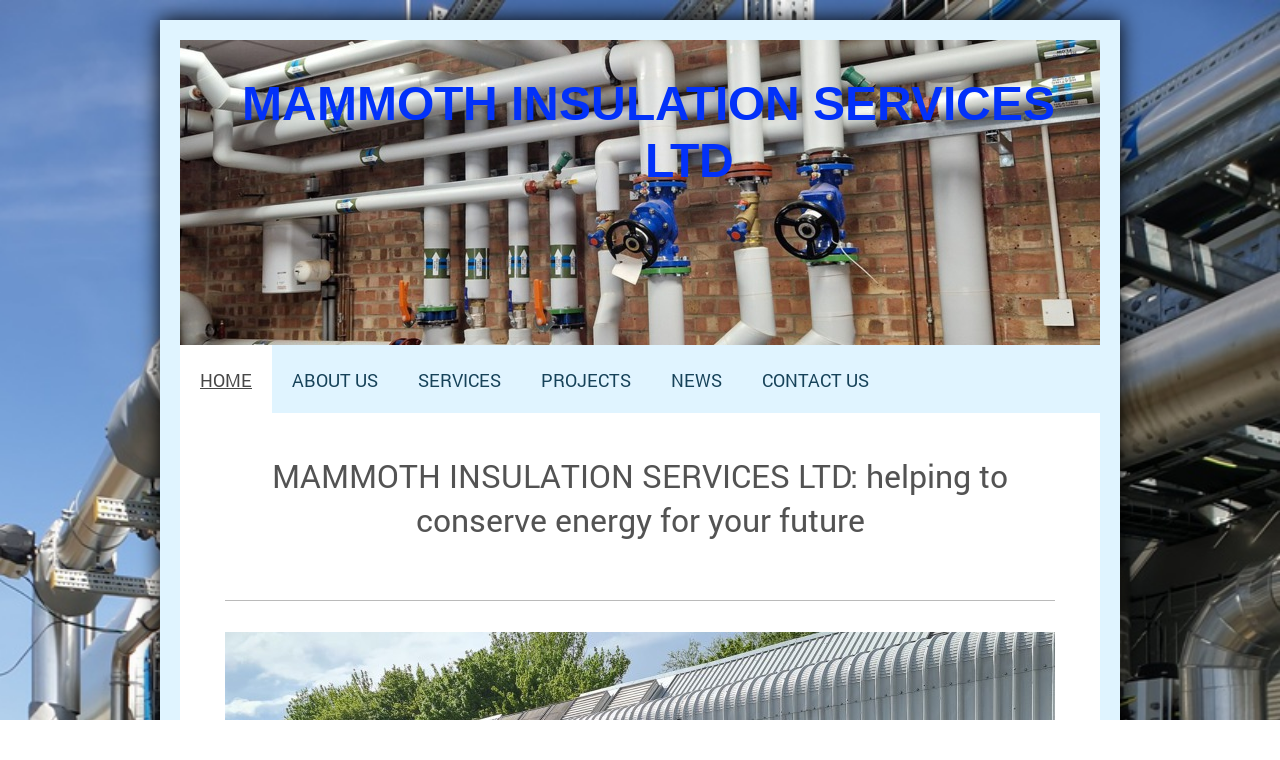

--- FILE ---
content_type: text/html; charset=UTF-8
request_url: https://www.mammothinsulation.co.uk/
body_size: 6467
content:
<!DOCTYPE html>
<html lang="en"  ><head prefix="og: http://ogp.me/ns# fb: http://ogp.me/ns/fb# business: http://ogp.me/ns/business#">
    <meta http-equiv="Content-Type" content="text/html; charset=utf-8"/>
    <meta name="generator" content="IONOS MyWebsite"/>
        
    <link rel="dns-prefetch" href="//cdn.website-start.de/"/>
    <link rel="dns-prefetch" href="//104.mod.mywebsite-editor.com"/>
    <link rel="dns-prefetch" href="https://104.sb.mywebsite-editor.com/"/>
    <link rel="shortcut icon" href="//cdn.website-start.de/favicon.ico"/>
        <title>MAMMOTH INSULATION SERVICES - Home</title>
    
    <style type="text/css">@media screen and (min-device-width: 1024px) {
            .mediumScreenDisabled { display:block }
            .smallScreenDisabled { display:block }
        }
        @media screen and (max-device-width: 1024px) { .mediumScreenDisabled { display:none } }
        @media screen and (max-device-width: 568px) { .smallScreenDisabled { display:none } }
                @media screen and (min-width: 1024px) {
            .mobilepreview .mediumScreenDisabled { display:block }
            .mobilepreview .smallScreenDisabled { display:block }
        }
        @media screen and (max-width: 1024px) { .mobilepreview .mediumScreenDisabled { display:none } }
        @media screen and (max-width: 568px) { .mobilepreview .smallScreenDisabled { display:none } }</style>
    <meta name="viewport" content="width=1025"/>

<meta name="format-detection" content="telephone=no"/>
        <meta name="robots" content="index,follow"/>
        <link href="//cdn.website-start.de/templates/2025/style.css?1763478093678" rel="stylesheet" type="text/css"/>
    <link href="https://www.mammothinsulation.co.uk/s/style/theming.css?1707385340" rel="stylesheet" type="text/css"/>
    <link href="//cdn.website-start.de/app/cdn/min/group/web.css?1763478093678" rel="stylesheet" type="text/css"/>
<link href="//cdn.website-start.de/app/cdn/min/moduleserver/css/en_GB/common,shoppingbasket?1763478093678" rel="stylesheet" type="text/css"/>
    <link href="//cdn.website-start.de/app/cdn/min/group/mobilenavigation.css?1763478093678" rel="stylesheet" type="text/css"/>
    <link href="https://104.sb.mywebsite-editor.com/app/logstate2-css.php?site=564549501&amp;t=1769033541" rel="stylesheet" type="text/css"/>

<script type="text/javascript">
    /* <![CDATA[ */
var stagingMode = '';
    /* ]]> */
</script>
<script src="https://104.sb.mywebsite-editor.com/app/logstate-js.php?site=564549501&amp;t=1769033541"></script>

    <link href="//cdn.website-start.de/templates/2025/print.css?1763478093678" rel="stylesheet" media="print" type="text/css"/>
    <script type="text/javascript">
    /* <![CDATA[ */
    var systemurl = 'https://104.sb.mywebsite-editor.com/';
    var webPath = '/';
    var proxyName = '';
    var webServerName = 'www.mammothinsulation.co.uk';
    var sslServerUrl = 'https://www.mammothinsulation.co.uk';
    var nonSslServerUrl = 'http://www.mammothinsulation.co.uk';
    var webserverProtocol = 'http://';
    var nghScriptsUrlPrefix = '//104.mod.mywebsite-editor.com';
    var sessionNamespace = 'DIY_SB';
    var jimdoData = {
        cdnUrl:  '//cdn.website-start.de/',
        messages: {
            lightBox: {
    image : 'Image',
    of: 'of'
}

        },
        isTrial: 0,
        pageId: 919723263    };
    var script_basisID = "564549501";

    diy = window.diy || {};
    diy.web = diy.web || {};

        diy.web.jsBaseUrl = "//cdn.website-start.de/s/build/";

    diy.context = diy.context || {};
    diy.context.type = diy.context.type || 'web';
    /* ]]> */
</script>

<script type="text/javascript" src="//cdn.website-start.de/app/cdn/min/group/web.js?1763478093678" crossorigin="anonymous"></script><script type="text/javascript" src="//cdn.website-start.de/s/build/web.bundle.js?1763478093678" crossorigin="anonymous"></script><script type="text/javascript" src="//cdn.website-start.de/app/cdn/min/group/mobilenavigation.js?1763478093678" crossorigin="anonymous"></script><script src="//cdn.website-start.de/app/cdn/min/moduleserver/js/en_GB/common,shoppingbasket?1763478093678"></script>
<script type="text/javascript" src="https://cdn.website-start.de/proxy/apps/static/resource/dependencies/"></script><script type="text/javascript">
                    if (typeof require !== 'undefined') {
                        require.config({
                            waitSeconds : 10,
                            baseUrl : 'https://cdn.website-start.de/proxy/apps/static/js/'
                        });
                    }
                </script><script type="text/javascript" src="//cdn.website-start.de/app/cdn/min/group/pfcsupport.js?1763478093678" crossorigin="anonymous"></script>    <meta property="og:type" content="business.business"/>
    <meta property="og:url" content="https://www.mammothinsulation.co.uk/"/>
    <meta property="og:title" content="MAMMOTH INSULATION SERVICES - Home"/>
                <meta property="og:image" content="https://www.mammothinsulation.co.uk/s/img/emotionheader.jpg"/>
        <meta property="business:contact_data:country_name" content="United Kingdom"/>
    
    
    
    
    
    
    
    
</head>


<body class="body diyBgActive  startpage cc-pagemode-default diyfeNoSidebar diy-market-en_GB" data-pageid="919723263" id="page-919723263">
    
    <div class="diyw">
        <!-- markup changed -->
<div class="diyweb">
	<div class="diyfeMobileNav">
		
<nav id="diyfeMobileNav" class="diyfeCA diyfeCA2" role="navigation">
    <a title="Expand/collapse navigation">Expand/collapse navigation</a>
    <ul class="mainNav1"><li class="current hasSubNavigation"><a data-page-id="919723263" href="https://www.mammothinsulation.co.uk/" class="current level_1"><span>Home</span></a></li><li class=" hasSubNavigation"><a data-page-id="919723264" href="https://www.mammothinsulation.co.uk/about-us/" class=" level_1"><span>About us</span></a><span class="diyfeDropDownSubOpener">&nbsp;</span><div class="diyfeDropDownSubList diyfeCA diyfeCA3"><ul class="mainNav2"><li class=" hasSubNavigation"><a data-page-id="919723265" href="https://www.mammothinsulation.co.uk/about-us/history/" class=" level_2"><span>History</span></a></li><li class=" hasSubNavigation"><a data-page-id="919723266" href="https://www.mammothinsulation.co.uk/about-us/testimonials/" class=" level_2"><span>Testimonials</span></a></li><li class=" hasSubNavigation"><a data-page-id="919723267" href="https://www.mammothinsulation.co.uk/about-us/vacancies/" class=" level_2"><span>Vacancies</span></a></li></ul></div></li><li class=" hasSubNavigation"><a data-page-id="919723268" href="https://www.mammothinsulation.co.uk/services/" class=" level_1"><span>Services</span></a></li><li class=" hasSubNavigation"><a data-page-id="919723269" href="https://www.mammothinsulation.co.uk/projects/" class=" level_1"><span>Projects</span></a></li><li class=" hasSubNavigation"><a data-page-id="919723270" href="https://www.mammothinsulation.co.uk/news/" class=" level_1"><span>News</span></a></li><li class=" hasSubNavigation"><a data-page-id="919723271" href="https://www.mammothinsulation.co.uk/contact-us/" class=" level_1"><span>Contact Us</span></a><span class="diyfeDropDownSubOpener">&nbsp;</span><div class="diyfeDropDownSubList diyfeCA diyfeCA3"><ul class="mainNav2"><li class=" hasSubNavigation"><a data-page-id="919723272" href="https://www.mammothinsulation.co.uk/contact-us/where-to-find-us/" class=" level_2"><span>Where to find us</span></a></li><li class=" hasSubNavigation"><a data-page-id="919723273" href="https://www.mammothinsulation.co.uk/contact-us/business-hours/" class=" level_2"><span>Business hours</span></a></li><li class=" hasSubNavigation"><a data-page-id="919723274" href="https://www.mammothinsulation.co.uk/contact-us/legal-notice/" class=" level_2"><span>Legal notice</span></a></li></ul></div></li></ul></nav>
	</div>
	<div class="diywebContainer diyfeCA diyfeCA2">
		<div class="diywebEmotionHeader">
			<div class="diywebLiveArea">
				
<style type="text/css" media="all">
.diyw div#emotion-header {
        max-width: 920px;
        max-height: 305px;
                background: #eeeeee;
    }

.diyw div#emotion-header-title-bg {
    left: 0%;
    top: 53%;
    width: 100%;
    height: 33%;

    background-color: #0325bc;
    opacity: 0.00;
    filter: alpha(opacity = 0);
    }
.diyw img#emotion-header-logo {
    left: 1.00%;
    top: 0.00%;
    background: transparent;
                border: none;
        padding: 2px;
                display: none;
    }

.diyw div#emotion-header strong#emotion-header-title {
    left: 0%;
    top: 37%;
    color: #0231f9;
        font: normal bold 48px/120% Impact, Charcoal, sans-serif;
}

.diyw div#emotion-no-bg-container{
    max-height: 305px;
}

.diyw div#emotion-no-bg-container .emotion-no-bg-height {
    margin-top: 33.15%;
}
</style>
<div id="emotion-header" data-action="loadView" data-params="active" data-imagescount="1">
            <img src="https://www.mammothinsulation.co.uk/s/img/emotionheader.jpg?1761033967.920px.305px" id="emotion-header-img" alt=""/>
            
        <div id="ehSlideshowPlaceholder">
            <div id="ehSlideShow">
                <div class="slide-container">
                                        <div style="background-color: #eeeeee">
                            <img src="https://www.mammothinsulation.co.uk/s/img/emotionheader.jpg?1761033967.920px.305px" alt=""/>
                        </div>
                                    </div>
            </div>
        </div>


        <script type="text/javascript">
        //<![CDATA[
                diy.module.emotionHeader.slideShow.init({ slides: [{"url":"https:\/\/www.mammothinsulation.co.uk\/s\/img\/emotionheader.jpg?1761033967.920px.305px","image_alt":"","bgColor":"#eeeeee"}] });
        //]]>
        </script>

    
            
        
            
                  	<div id="emotion-header-title-bg"></div>
    
            <strong id="emotion-header-title" style="text-align: left">MAMMOTH INSULATION SERVICES
                               LTD</strong>
                    <div class="notranslate">
                <svg xmlns="http://www.w3.org/2000/svg" version="1.1" id="emotion-header-title-svg" viewBox="0 0 920 305" preserveAspectRatio="xMinYMin meet"><text style="font-family:Impact, Charcoal, sans-serif;font-size:48px;font-style:normal;font-weight:bold;fill:#0231f9;line-height:1.2em;"><tspan x="0" style="text-anchor: start" dy="0.95em">MAMMOTH INSULATION SERVICES</tspan><tspan x="0" style="text-anchor: start" dy="1.2em">                               LTD</tspan></text></svg>
            </div>
            
    
    <script type="text/javascript">
    //<![CDATA[
    (function ($) {
        function enableSvgTitle() {
                        var titleSvg = $('svg#emotion-header-title-svg'),
                titleHtml = $('#emotion-header-title'),
                emoWidthAbs = 920,
                emoHeightAbs = 305,
                offsetParent,
                titlePosition,
                svgBoxWidth,
                svgBoxHeight;

                        if (titleSvg.length && titleHtml.length) {
                offsetParent = titleHtml.offsetParent();
                titlePosition = titleHtml.position();
                svgBoxWidth = titleHtml.width();
                svgBoxHeight = titleHtml.height();

                                titleSvg.get(0).setAttribute('viewBox', '0 0 ' + svgBoxWidth + ' ' + svgBoxHeight);
                titleSvg.css({
                   left: Math.roundTo(100 * titlePosition.left / offsetParent.width(), 3) + '%',
                   top: Math.roundTo(100 * titlePosition.top / offsetParent.height(), 3) + '%',
                   width: Math.roundTo(100 * svgBoxWidth / emoWidthAbs, 3) + '%',
                   height: Math.roundTo(100 * svgBoxHeight / emoHeightAbs, 3) + '%'
                });

                titleHtml.css('visibility','hidden');
                titleSvg.css('visibility','visible');
            }
        }

        
            var posFunc = function($, overrideSize) {
                var elems = [], containerWidth, containerHeight;
                                    elems.push({
                        selector: '#emotion-header-title',
                        overrideSize: true,
                        horPos: 57.86,
                        vertPos: 17.8                    });
                    lastTitleWidth = $('#emotion-header-title').width();
                                                elems.push({
                    selector: '#emotion-header-title-bg',
                    horPos: 0,
                    vertPos: 64                });
                                
                containerWidth = parseInt('920');
                containerHeight = parseInt('305');

                for (var i = 0; i < elems.length; ++i) {
                    var el = elems[i],
                        $el = $(el.selector),
                        pos = {
                            left: el.horPos,
                            top: el.vertPos
                        };
                    if (!$el.length) continue;
                    var anchorPos = $el.anchorPosition();
                    anchorPos.$container = $('#emotion-header');

                    if (overrideSize === true || el.overrideSize === true) {
                        anchorPos.setContainerSize(containerWidth, containerHeight);
                    } else {
                        anchorPos.setContainerSize(null, null);
                    }

                    var pxPos = anchorPos.fromAnchorPosition(pos),
                        pcPos = anchorPos.toPercentPosition(pxPos);

                    var elPos = {};
                    if (!isNaN(parseFloat(pcPos.top)) && isFinite(pcPos.top)) {
                        elPos.top = pcPos.top + '%';
                    }
                    if (!isNaN(parseFloat(pcPos.left)) && isFinite(pcPos.left)) {
                        elPos.left = pcPos.left + '%';
                    }
                    $el.css(elPos);
                }

                // switch to svg title
                enableSvgTitle();
            };

                        var $emotionImg = jQuery('#emotion-header-img');
            if ($emotionImg.length > 0) {
                // first position the element based on stored size
                posFunc(jQuery, true);

                // trigger reposition using the real size when the element is loaded
                var ehLoadEvTriggered = false;
                $emotionImg.one('load', function(){
                    posFunc(jQuery);
                    ehLoadEvTriggered = true;
                                        diy.module.emotionHeader.slideShow.start();
                                    }).each(function() {
                                        if(this.complete || typeof this.complete === 'undefined') {
                        jQuery(this).load();
                    }
                });

                                noLoadTriggeredTimeoutId = setTimeout(function() {
                    if (!ehLoadEvTriggered) {
                        posFunc(jQuery);
                    }
                    window.clearTimeout(noLoadTriggeredTimeoutId)
                }, 5000);//after 5 seconds
            } else {
                jQuery(function(){
                    posFunc(jQuery);
                });
            }

                        if (jQuery.isBrowser && jQuery.isBrowser.ie8) {
                var longTitleRepositionCalls = 0;
                longTitleRepositionInterval = setInterval(function() {
                    if (lastTitleWidth > 0 && lastTitleWidth != jQuery('#emotion-header-title').width()) {
                        posFunc(jQuery);
                    }
                    longTitleRepositionCalls++;
                    // try this for 5 seconds
                    if (longTitleRepositionCalls === 5) {
                        window.clearInterval(longTitleRepositionInterval);
                    }
                }, 1000);//each 1 second
            }

            }(jQuery));
    //]]>
    </script>

    </div>

			</div>
		</div>
		<div class="diywebHeader">
			<div class="diywebNav diywebNavMain diywebNav123 diyfeCA diyfeCA2">
				<div class="diywebLiveArea">
					<div class="webnavigation"><ul id="mainNav1" class="mainNav1"><li class="navTopItemGroup_1"><a data-page-id="919723263" href="https://www.mammothinsulation.co.uk/" class="current level_1"><span>Home</span></a></li><li class="navTopItemGroup_2"><a data-page-id="919723264" href="https://www.mammothinsulation.co.uk/about-us/" class="level_1"><span>About us</span></a></li><li class="navTopItemGroup_3"><a data-page-id="919723268" href="https://www.mammothinsulation.co.uk/services/" class="level_1"><span>Services</span></a></li><li class="navTopItemGroup_4"><a data-page-id="919723269" href="https://www.mammothinsulation.co.uk/projects/" class="level_1"><span>Projects</span></a></li><li class="navTopItemGroup_5"><a data-page-id="919723270" href="https://www.mammothinsulation.co.uk/news/" class="level_1"><span>News</span></a></li><li class="navTopItemGroup_6"><a data-page-id="919723271" href="https://www.mammothinsulation.co.uk/contact-us/" class="level_1"><span>Contact Us</span></a></li></ul></div>
				</div>
			</div>
		</div>
		<div class="diywebContent diyfeCA diyfeCA1">
			<div class="diywebLiveArea">
				<div class="diywebMain">
					<div class="diywebGutter">
						
        <div id="content_area">
        	<div id="content_start"></div>
        	
        
        <div id="matrix_1023881945" class="sortable-matrix" data-matrixId="1023881945"><div class="n module-type-header diyfeLiveArea "> <h1><span class="diyfeDecoration">MAMMOTH INSULATION SERVICES LTD: helping to conserve energy for your future</span></h1> </div><div class="n module-type-htmlCode diyfeLiveArea ">  </div><div class="n module-type-hr diyfeLiveArea "> <div style="padding: 0px 0px">
    <div class="hr"></div>
</div>
 </div><div class="n module-type-imageSubtitle diyfeLiveArea "> <div class="clearover imageSubtitle" id="imageSubtitle-5786345544">
    <div class="align-container align-center" style="max-width: 830px">
        <a class="imagewrapper" href="https://www.mammothinsulation.co.uk/s/cc_images/teaserbox_2459379980.jpg?t=1634202291" rel="lightbox[5786345544]">
            <img id="image_2459379980" src="https://www.mammothinsulation.co.uk/s/cc_images/cache_2459379980.jpg?t=1634202291" alt="" style="max-width: 830px; height:auto"/>
        </a>

        
    </div>

</div>

<script type="text/javascript">
//<![CDATA[
jQuery(function($) {
    var $target = $('#imageSubtitle-5786345544');

    if ($.fn.swipebox && Modernizr.touch) {
        $target
            .find('a[rel*="lightbox"]')
            .addClass('swipebox')
            .swipebox();
    } else {
        $target.tinyLightbox({
            item: 'a[rel*="lightbox"]',
            cycle: false,
            hideNavigation: true
        });
    }
});
//]]>
</script>
 </div><div class="n module-type-hr diyfeLiveArea "> <div style="padding: 0px 0px">
    <div class="hr"></div>
</div>
 </div><div class="n module-type-text diyfeLiveArea "> <p>MAMMOTH INSULATION SERVICES LTD is an established company with over 30 years experience in commercial and industrial insulation. Working within Milton Keynes and the surrounding areas, we
have completed many successful projects and have the expertise and experience required to advise on your thermal insulation needs.</p>
<p> </p>
<p>We are an industrial insulation contracting company and work closely with project managers to ensure their needs are taken into account. We also advise on alternative solutions
that may be more cost effective without compromising quality.</p>
<p> </p>
<p>We are members of the Thermal Insulation Contractors Association (TICA).</p> </div><div class="n module-type-textWithImage diyfeLiveArea "> 
<div class="clearover " id="textWithImage-5782456169">
<div class="align-container imgright imgblock" style="max-width: 100%; width: 390px;">
    <a class="imagewrapper" href="https://www.mammothinsulation.co.uk/s/cc_images/teaserbox_2459379991.JPG?t=1439197843" rel="lightbox[5782456169]">
        <img src="https://www.mammothinsulation.co.uk/s/cc_images/cache_2459379991.JPG?t=1439197843" id="image_5782456169" alt="" style="width:100%"/>
    </a>


</div> 
<div class="textwrapper">
<p><strong>Who we are</strong></p>
<p>MAMMOTH INSULATION SERVICES LTD is a local thermal insulation company, we may be based in Milton Keynes but our work takes us nationwide. Our clients are our priority
and we pride ourselves on our flexability to be where our customers want us, when they want us!</p>
<p><a href="https://www.mammothinsulation.co.uk/about-us/">About us</a></p>
</div>
</div> 
<script type="text/javascript">
    //<![CDATA[
    jQuery(document).ready(function($){
        var $target = $('#textWithImage-5782456169');

        if ($.fn.swipebox && Modernizr.touch) {
            $target
                .find('a[rel*="lightbox"]')
                .addClass('swipebox')
                .swipebox();
        } else {
            $target.tinyLightbox({
                item: 'a[rel*="lightbox"]',
                cycle: false,
                hideNavigation: true
            });
        }
    });
    //]]>
</script>
 </div><div class="n module-type-hr diyfeLiveArea "> <div style="padding: 0px 0px">
    <div class="hr"></div>
</div>
 </div><div class="n module-type-textWithImage diyfeLiveArea "> 
<div class="clearover " id="textWithImage-5782456168">
<div class="align-container imgright" style="max-width: 100%; width: 244px;">
    <a class="imagewrapper" href="https://www.mammothinsulation.co.uk/s/cc_images/teaserbox_2437381616.jpg?t=1502268773" rel="lightbox[5782456168]">
        <img src="https://www.mammothinsulation.co.uk/s/cc_images/cache_2437381616.jpg?t=1502268773" id="image_5782456168" alt="" style="width:100%"/>
    </a>


</div> 
<div class="textwrapper">
<p><strong>What we do</strong></p>
<p><strong>﻿</strong></p>
<p>MAMMOTH INSULATION SERVICES LTD are happy to come to your site, factory or building to provide a "no obligation" quotation or advise on any insulation concerns that you may have, ranging
from energy conservation to health &amp; safety issues.</p>
<p> </p>
<p><a href="https://www.mammothinsulation.co.uk/services/">Services</a></p>
<p>We have experience in a wide variety of industrial insulation, including extremes of high and low temperature pipework, ductwork, vessels, generators, etc. We are also highly experienced
with finishes such as PIB, Ventureclad, Isogenopak and metal cladding.</p>
<p>We also specialise in trace heating.</p>
</div>
</div> 
<script type="text/javascript">
    //<![CDATA[
    jQuery(document).ready(function($){
        var $target = $('#textWithImage-5782456168');

        if ($.fn.swipebox && Modernizr.touch) {
            $target
                .find('a[rel*="lightbox"]')
                .addClass('swipebox')
                .swipebox();
        } else {
            $target.tinyLightbox({
                item: 'a[rel*="lightbox"]',
                cycle: false,
                hideNavigation: true
            });
        }
    });
    //]]>
</script>
 </div><div class="n module-type-imageSubtitle diyfeLiveArea "> <div class="clearover imageSubtitle" id="imageSubtitle-5786347547">
    <div class="align-container align-center" style="max-width: 405px">
        <a class="imagewrapper" href="https://www.mammothinsulation.co.uk/s/cc_images/teaserbox_2454913416.jpg?t=1555318564" rel="lightbox[5786347547]">
            <img id="image_2454913416" src="https://www.mammothinsulation.co.uk/s/cc_images/cache_2454913416.jpg?t=1555318564" alt="" style="max-width: 405px; height:auto"/>
        </a>

        
    </div>

</div>

<script type="text/javascript">
//<![CDATA[
jQuery(function($) {
    var $target = $('#imageSubtitle-5786347547');

    if ($.fn.swipebox && Modernizr.touch) {
        $target
            .find('a[rel*="lightbox"]')
            .addClass('swipebox')
            .swipebox();
    } else {
        $target.tinyLightbox({
            item: 'a[rel*="lightbox"]',
            cycle: false,
            hideNavigation: true
        });
    }
});
//]]>
</script>
 </div></div>
        
        
        </div>
					</div>
				</div>
				<div class="diywebFond diyfeCA diyfeCA3"></div>
				<div class="diywebSecondary diyfeCA diyfeCA3">
					<div class="diywebNav diywebNav23">
						<div class="diywebGutter">
							<div class="webnavigation"></div>
						</div>
					</div>
					<div class="diywebSidebar">
						<div class="diywebGutter">
							
						</div>
					</div><!-- .diywebSidebar -->
				</div><!-- .diywebSecondary -->
			</div>
		</div><!-- .diywebContent -->
	</div><!-- .diywebContainer -->
	<div class="diywebFooter diywebContainer">
		<div class="diywebLiveArea">
			<div id="contentfooter">
    <div class="leftrow">
                        <a rel="nofollow" href="javascript:window.print();">
                    <img class="inline" height="14" width="18" src="//cdn.website-start.de/s/img/cc/printer.gif" alt=""/>
                    Print                </a> <span class="footer-separator">|</span>
                <a href="https://www.mammothinsulation.co.uk/sitemap/">Sitemap</a>
                        <br/> © MAMMOTH INSULATION SERVICES
            </div>
    <script type="text/javascript">
        window.diy.ux.Captcha.locales = {
            generateNewCode: 'Generate new code',
            enterCode: 'Please enter the code'
        };
        window.diy.ux.Cap2.locales = {
            generateNewCode: 'Generate new code',
            enterCode: 'Please enter the code'
        };
    </script>
    <div class="rightrow">
                    <span class="loggedout">
                <a rel="nofollow" id="login" href="https://login.1and1-editor.com/564549501/www.mammothinsulation.co.uk/gb?pageId=919723263">
                    Login                </a>
            </span>
                
                <span class="loggedin">
            <a rel="nofollow" id="logout" href="https://104.sb.mywebsite-editor.com/app/cms/logout.php">Logout</a> <span class="footer-separator">|</span>
            <a rel="nofollow" id="edit" href="https://104.sb.mywebsite-editor.com/app/564549501/919723263/">Edit page</a>
        </span>
    </div>
</div>
            <div id="loginbox" class="hidden">
                <script type="text/javascript">
                    /* <![CDATA[ */
                    function forgotpw_popup() {
                        var url = 'https://password.1and1.co.uk/xml/request/RequestStart';
                        fenster = window.open(url, "fenster1", "width=600,height=400,status=yes,scrollbars=yes,resizable=yes");
                        // IE8 doesn't return the window reference instantly or at all.
                        // It may appear the call failed and fenster is null
                        if (fenster && fenster.focus) {
                            fenster.focus();
                        }
                    }
                    /* ]]> */
                </script>
                                <img class="logo" src="//cdn.website-start.de/s/img/logo.gif" alt="IONOS" title="IONOS"/>

                <div id="loginboxOuter"></div>
            </div>
        

		</div>
	</div>
</div><!-- .diyweb -->    </div>

    
    </body>


<!-- rendered at Tue, 13 Jan 2026 10:16:50 +0000 -->
</html>
